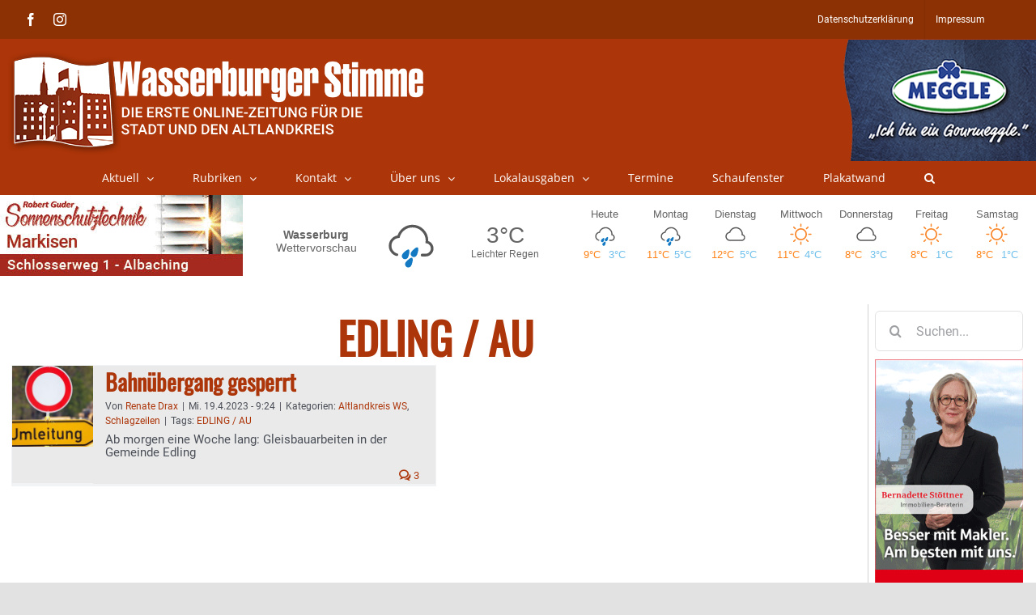

--- FILE ---
content_type: text/css; charset=utf-8
request_url: https://www.wasserburger-stimme.de/wp-content/themes/Avada-Child-Theme/style.css?ver=0c0cc48b6b560b930d76ff7100d57568
body_size: 6905
content:
/*
Theme Name: Avada Child
Description: Child theme for Avada theme
Author: ThemeFusion
Author URI: https://theme-fusion.com
Template: Avada
Version: 1.0.0
Text Domain:  Avada
*/
/* sns stl */

.home .fusion-meta-info .fusion-alignleft {
    display: none !important;
}

.home .fusion-post-content-wrapper {
    padding: 10px 20px !important;
}

#recent-comments-2 {
    border-width: unset !important;
    border-radius: 6px !important;
    border-color: #b23211 !important;
    background-color: #ac3505;
    color: #fff;
}




/*  suche in der sidebar siehe dazu auch in der functions.php bei   codesuche557441  */
#search-2.widget.widget_search  {
	margin-bottom: 0px;
	padding-bottom: 10px;
}




#mailster_signup-3 .widget-title {
    border-radius: 6px 6px 0px 0px;
}

#custom_html-5 .widget-title {
    border-radius: 6px 6px 0px 0px;
}

#calendar-4 .widget-title {
    border-radius: 6px 6px 0px 0px;
}

.blog-shortcode-post-title {
    overflow: hidden;
    text-overflow: ellipsis;
    display: -webkit-box;
    -webkit-line-clamp: 2;
    -webkit-box-orient: vertical;
    padding-bottom: 5px;
}

.fusion-rollover-categories, .fusion-rollover-content {
    /* display: none !important;     hellid wegen Sterbe-Anzeigen Portfolio Grid teshalber off */
}

/* .fusion-rollover-title-link, a.fusion-rollover-link   {opacity: 0;}    */
.fusion-post-content-container {
    line-height: normal;
}

.bg_colour {
    background: #727272;
    border-radius: 6px;
}

/* hellid rot ist ac3509 */
.bg_colour .post-content {
    color: #fff;
}

.bg_colour .entry-title a {
    color: #fff !important;
}

/*
.fusion-image-wrapper .fusion-rollover {
     background-image: radial-gradient(circle, rgb(232 230 232 / 33%) 0%, rgb(219 219 219 / 33%) 100%) !important; 
	background-image: radial-gradient(circle, #ffffff / 33%) 0%, #ffffff / 33%) 100%) !important;
}
*/

.fusion-blog-layout-grid.fusion-blog-layout-grid-2 .snsstl {
    width: 100% !important;
}

.snsstl {
    width: 100% !important;
}

.fusion-blog-archive .fusion-post-content-container {
    overflow: hidden;
    text-overflow: ellipsis;
    display: -webkit-box;
    -webkit-line-clamp: 2;
    -webkit-box-orient: vertical;
}

.fusion-blog-archive .fusion-post-title {
    overflow: hidden;
    text-overflow: ellipsis;
    display: -webkit-box;
    -webkit-line-clamp: 2;
    -webkit-box-orient: vertical;
    padding: 0px 0px 3px 0px;
}

.fusion-blog-archive .entry-title {
    margin-bottom: 3px !important;
}


@media only screen and (min-width: 1400px) {

    div.fusion-blog-archive .fusion-post-wrapper {
        display: flex !important;
        flex-direction: row !important;
    }

    .frontpage article .slides .attachment-blog-medium {
        width: 200px !important;

    }

    .archive article .slides .attachment-blog-medium {
        width: 200px !important;

    }
}

@media only screen and (max-width: 1400px) {
    div.fusion-blog-archive img.attachment-full.size-full.wp-post-image {
        width: 100px !important;
        height: 100px !important;
        object-fit: cover;
        max-width: none;
    }

    div.fusion-blog-archive .fusion-post-wrapper {
        display: flex !important;
        flex-direction: row !important;
    }

    .frontpage article .slides .attachment-blog-medium {
        width: 100px !important;

    }

    .archive article .slides .attachment-blog-medium {
        width: 100px !important;

    }


}

@media only screen and (min-width: 1024px) {
    div.fusion-blog-archive img.attachment-full.size-full.wp-post-image {
        width: 200px;
        height: 200px;
        object-fit: cover;
        max-width: none;
    }

    .single article {
        padding: 30px;
    }

    .slides .fusion-image-wrapper:hover {
        opacity: 0.5;
    }

    .fpg .slides .fusion-image-wrapper:hover {
        opacity: 1;
    }


}

@media only screen and (max-width: 1024px) {

    div.fusion-blog-archive .fusion-post-wrapper {
        display: flex !important;
        flex-direction: row !important;
    }

    .single article {

        padding: 15px;

    }

    .frontpage article {
        z-index: 9;
    }

    .stl_index {
        z-index: 1;
    }

    div.fusion-blog-archive img.attachment-full.size-full.wp-post-image {
        width: 70px;
        height: 120px !important;
        object-fit: cover;
        max-width: none;
    }


    div.fusion-blog-archive h2.entry-title.fusion-post-title {
        line-height: 22px !important;
    }

    div.fusion-blog-archive .fusion-post-content-container {
        overflow: hidden;
        text-overflow: ellipsis;
        display: -webkit-box;
        -webkit-line-clamp: 2;
        -webkit-box-orient: vertical;
    }

    .frontpage .fusion-blog-layout-grid.fusion-blog-layout-grid-2 .post {
        width: 100%;

    }

    .frontpage .fusion-post-content-wrapper {
        padding: 2px 0px 0px 15px !important;
    }

    .fpg h2 font {
        font-size: 30px !important;
        line-height: 30px !important;
    }


}

.post_stl .fusion-alignleft {
    display: none !important;
}

@media only screen and (min-width: 1024px) and (max-width: 1390px) {
    div.fusion-blog-archive .fusion-post-wrapper {
        min-height: 150px;
    }
}

@media only screen and (min-width: 900px) and (max-width: 1024px) {

    div.fusion-blog-archive .fusion-post-wrapper {
        min-height: 130px;
    }

}

.fusion-blog-layout-grid.fusion-blog-layout-grid-2 .fusion-post-grid.post_top {
    /* display: flex; */
    flex-wrap: wrap;
    align-items: start;
}

.fusion-blog-layout-grid .fusion-post-grid.post_top .flexslider {
    margin-right: 25px;
    width: 320px;
    margin-bottom: 0;
}

.fusion-blog-layout-grid .fusion-post-grid.post_top .fusion-post-content {
    flex: 1 1 1px;
}

.fusion-blog-layout-grid .fusion-post-grid.post_top .fusion-meta-info {
    width: 100%;
}

.fusion-blog-layout-grid .fusion-post-grid.post_top .fusion-meta-info {
    border-color: #fff;
    border-top: 1px solid #e7e6e6;
    border-bottom: 1px solid #e7e6e6;
}

@media only screen and (max-width: 900px) {

    .single .fusion-row {
        width: 100% !important;
    }

    .fusion-blog-layout-grid .fusion-post-grid.post_top .flexslider {

        width: 100%;
        margin-right: 0px;

    }

    img.attachment-blog-medium.size-blog-medium.wp-post-image {
        width: 100% !important;
    }

    .fusion-post-content.post-content {
        padding: 5px 10px;
    }

    main#main {
        padding: 1px;
    }
}

.single .post-content p {
    max-width: 95%;
}

.single #main #comment-submit, .single .button.default, .singl .comment-form input[type="submit"], .single .fusion-button-default, .single input.button-default {
    background: #ac3509;
}

.archive .stl_by {
    display: none;
}

.stl_color {
    color: #fff;
}


.page-template-default .fusion-post-content-wrapper {
    padding: 10px 20px !important;
}

.page-template-default .fusion-alignleft {
    display: none !important;
}

.frontpage .stl_by {
    display: none;
}

.frontpage .post {
    margin-bottom: 15px !important;
    margin-top: 15px !important;
}

.frontpage .fusion-blog-layout-grid.fusion-blog-layout-grid-2 .post {

    padding: 3.5px;
}

img.attachment-blog-medium.size-blog-medium.wp-post-image {

    padding-bottom: 0px !important;
}


.archive p.fusion-single-line-meta a, .home p.fusion-single-line-meta a {
    pointer-events: auto !important;
}


@media only screen and (max-width: 991px) {

    article .fusion-post-slideshow .fusion-image-size-fixed {
        display: block;
        width: 100px;
        height: 100px;
    }

    article img.attachment-blog-medium.size-blog-medium.wp-post-image {
        width: 100% !important;
        height: 100% !important;
        /* max-height: 100% !important;
        max-width: 100% !important; */
    }

}

@media only screen and (max-width: 900px) {
    .fusion-rollover {
        /* display: none !important;     hellid wegen Sterbe-Anzeigen Portfolio Grid teshalber off */
    }
	.fusion-rollover-title, .fusion-rollover-categories {
         display: none !important;   
    }
}

.fusion-rollover {
    /* display: none !important;     hellid wegen Sterbe-Anzeigen Portfolio Grid teshalber off */
}
.fusion-rollover-title, .fusion-rollover-categories {
         display: none !important;   
    }

/* 332 = iPhone SE */
@media only screen and (max-width: 376px) {
    .frontpage .post h2 a {
        font-size: 19px !important;
        line-height: 23px !important;
    }

    .frontpage .fusion-post-content-wrapper {
        padding: 0px 0px 0px 0px !important;
    }

}


.fpg h2 font {
    font-size: 30px !important;
    line-height: 32px !important;
}

.mtb {
    margin: 10px 0px !important;
}

#load-more {
    padding: 10px;
    background: #b23214;
    color: #fff;
}

a.adisabled {
    cursor: not-allowed;
    opacity: .65;
}


@media only screen and (max-width: 800px) {

    #content {
        width: 100% !important;
        float: none !important;
        margin-left: 0 !important;
        margin-bottom: 50px;
    }

    .fusion-mobile-menu-design-modern .fusion-secondary-header {
        padding-left: 0 !important;
        padding-right: 0 !important
    }

    .fusion-mobile-menu-design-modern .ubermenu-responsive-toggle,
    .fusion-mobile-menu-design-modern .ubermenu-sticky-toggle-wrapper {
        clear: both
    }

    .fusion-mobile-menu-design-modern.fusion-header-v7 .fusion-main-menu {
        width: auto;
        display: block;
        float: left
    }

    .fusion-mobile-menu-design-modern.fusion-header-v7 .fusion-main-menu > ul .fusion-middle-logo-menu-logo {
        display: block
    }

    .fusion-mobile-menu-design-modern.fusion-header-v7 .fusion-sticky-menu {
        display: none
    }

    .fusion-mobile-menu-design-modern.fusion-header-v7.mobile-logo-pos-right .fusion-main-menu {
        float: right
    }

    .fusion-mobile-menu-design-modern.fusion-header-v7 .fusion-logo {
        padding: 0
    }

    .fusion-mobile-menu-design-modern.fusion-header-v1 .fusion-header,
    .fusion-mobile-menu-design-modern.fusion-header-v2 .fusion-header,
    .fusion-mobile-menu-design-modern.fusion-header-v3 .fusion-header,
    .fusion-mobile-menu-design-modern.fusion-header-v4 .fusion-header,
    .fusion-mobile-menu-design-modern.fusion-header-v5 .fusion-header,
    .fusion-mobile-menu-design-modern.fusion-header-v7 .fusion-header {
        padding-top: 20px;
        padding-bottom: 20px
    }

    .fusion-mobile-menu-design-modern.fusion-header-v1 .fusion-header .fusion-row,
    .fusion-mobile-menu-design-modern.fusion-header-v2 .fusion-header .fusion-row,
    .fusion-mobile-menu-design-modern.fusion-header-v3 .fusion-header .fusion-row,
    .fusion-mobile-menu-design-modern.fusion-header-v4 .fusion-header .fusion-row,
    .fusion-mobile-menu-design-modern.fusion-header-v5 .fusion-header .fusion-row,
    .fusion-mobile-menu-design-modern.fusion-header-v7 .fusion-header .fusion-row {
        width: 100%
    }

    .fusion-mobile-menu-design-modern.fusion-header-v1 .fusion-logo,
    .fusion-mobile-menu-design-modern.fusion-header-v2 .fusion-logo,
    .fusion-mobile-menu-design-modern.fusion-header-v3 .fusion-logo,
    .fusion-mobile-menu-design-modern.fusion-header-v4 .fusion-logo,
    .fusion-mobile-menu-design-modern.fusion-header-v5 .fusion-logo,
    .fusion-mobile-menu-design-modern.fusion-header-v7 .fusion-logo {
        margin: 0 !important
    }

    .fusion-mobile-menu-design-modern.fusion-header-v1 .modern-mobile-menu-expanded .fusion-logo,
    .fusion-mobile-menu-design-modern.fusion-header-v2 .modern-mobile-menu-expanded .fusion-logo,
    .fusion-mobile-menu-design-modern.fusion-header-v3 .modern-mobile-menu-expanded .fusion-logo,
    .fusion-mobile-menu-design-modern.fusion-header-v4 .modern-mobile-menu-expanded .fusion-logo,
    .fusion-mobile-menu-design-modern.fusion-header-v5 .modern-mobile-menu-expanded .fusion-logo,
    .fusion-mobile-menu-design-modern.fusion-header-v7 .modern-mobile-menu-expanded .fusion-logo {
        margin-bottom: 20px !important
    }

    .fusion-mobile-menu-design-modern.fusion-header-v1 .fusion-mobile-nav-holder,
    .fusion-mobile-menu-design-modern.fusion-header-v2 .fusion-mobile-nav-holder,
    .fusion-mobile-menu-design-modern.fusion-header-v3 .fusion-mobile-nav-holder,
    .fusion-mobile-menu-design-modern.fusion-header-v4 .fusion-mobile-nav-holder,
    .fusion-mobile-menu-design-modern.fusion-header-v5 .fusion-mobile-nav-holder,
    .fusion-mobile-menu-design-modern.fusion-header-v7 .fusion-mobile-nav-holder {
        padding-top: 20px;
        margin-left: -30px;
        margin-right: -30px;
        margin-bottom: calc(-20px - var(--header_padding-bottom))
    }

    .fusion-mobile-menu-design-modern.fusion-header-v1 .fusion-mobile-nav-holder > ul,
    .fusion-mobile-menu-design-modern.fusion-header-v2 .fusion-mobile-nav-holder > ul,
    .fusion-mobile-menu-design-modern.fusion-header-v3 .fusion-mobile-nav-holder > ul,
    .fusion-mobile-menu-design-modern.fusion-header-v4 .fusion-mobile-nav-holder > ul,
    .fusion-mobile-menu-design-modern.fusion-header-v5 .fusion-mobile-nav-holder > ul,
    .fusion-mobile-menu-design-modern.fusion-header-v7 .fusion-mobile-nav-holder > ul {
        display: block
    }

    .fusion-mobile-menu-design-modern.fusion-header-v1 .fusion-mobile-sticky-nav-holder,
    .fusion-mobile-menu-design-modern.fusion-header-v2 .fusion-mobile-sticky-nav-holder,
    .fusion-mobile-menu-design-modern.fusion-header-v3 .fusion-mobile-sticky-nav-holder,
    .fusion-mobile-menu-design-modern.fusion-header-v4 .fusion-mobile-sticky-nav-holder,
    .fusion-mobile-menu-design-modern.fusion-header-v5 .fusion-mobile-sticky-nav-holder,
    .fusion-mobile-menu-design-modern.fusion-header-v7 .fusion-mobile-sticky-nav-holder {
        display: none
    }

    .fusion-mobile-menu-design-modern.fusion-header-v1 .fusion-mobile-menu-icons,
    .fusion-mobile-menu-design-modern.fusion-header-v2 .fusion-mobile-menu-icons,
    .fusion-mobile-menu-design-modern.fusion-header-v3 .fusion-mobile-menu-icons,
    .fusion-mobile-menu-design-modern.fusion-header-v4 .fusion-mobile-menu-icons,
    .fusion-mobile-menu-design-modern.fusion-header-v5 .fusion-mobile-menu-icons,
    .fusion-mobile-menu-design-modern.fusion-header-v7 .fusion-mobile-menu-icons {
        display: block
    }

    .fusion-mobile-menu-design-modern.fusion-header-v4 .fusion-logo a {
        float: none
    }

    .fusion-mobile-menu-design-modern.fusion-header-v4 .fusion-logo .searchform {
        float: none;
        display: none
    }

    .fusion-mobile-menu-design-modern.fusion-header-v4 .fusion-header-banner {
        margin-top: 10px
    }

    .fusion-mobile-menu-design-modern.fusion-header-v5.fusion-logo-center .fusion-logo {
        float: left
    }

    .rtl .fusion-mobile-menu-design-modern.fusion-header-v5.fusion-logo-center .fusion-logo {
        float: right
    }

    .rtl .fusion-mobile-menu-design-modern.fusion-header-v5.fusion-logo-center .fusion-mobile-menu-icons {
        float: left
    }

    .rtl .fusion-mobile-menu-design-modern.fusion-header-v5.fusion-logo-center .fusion-mobile-menu-icons a {
        float: left;
        margin-left: 0;
        margin-right: 15px
    }

    .fusion-mobile-menu-design-modern.fusion-header-v4 .fusion-mobile-nav-holder,
    .fusion-mobile-menu-design-modern.fusion-header-v5 .fusion-mobile-nav-holder {
        padding-top: 0;
        margin-left: -30px;
        margin-right: -30px;
        margin-bottom: 0
    }

    .fusion-mobile-menu-design-modern.fusion-header-v4 .fusion-secondary-main-menu,
    .fusion-mobile-menu-design-modern.fusion-header-v5 .fusion-secondary-main-menu {
        position: static;
        border: 0
    }

    .fusion-mobile-menu-design-modern.fusion-header-v4 .fusion-secondary-main-menu .fusion-mobile-nav-holder > ul,
    .fusion-mobile-menu-design-modern.fusion-header-v5 .fusion-secondary-main-menu .fusion-mobile-nav-holder > ul {
        border: 0
    }

    .fusion-mobile-menu-design-modern.fusion-header-v4 .fusion-secondary-main-menu .searchform,
    .fusion-mobile-menu-design-modern.fusion-header-v5 .fusion-secondary-main-menu .searchform {
        float: none
    }

    .fusion-mobile-menu-design-modern.fusion-header-v4.fusion-logo-right .fusion-logo,
    .fusion-mobile-menu-design-modern.fusion-header-v5.fusion-logo-right .fusion-logo {
        float: right
    }

    .fusion-mobile-menu-design-modern.fusion-header-v4.fusion-sticky-menu-only .fusion-secondary-main-menu,
    .fusion-mobile-menu-design-modern.fusion-header-v5.fusion-sticky-menu-only .fusion-secondary-main-menu {
        position: static
    }

    .fusion-header .fusion-row {
        padding-left: 0;
        padding-right: 0
    }

    .fusion-header-wrapper .fusion-row {
        padding-left: 0;
        padding-right: 0;
        max-width: 100%
    }

    .fusion-header-wrapper .fusion-mobile-menu-design-classic .fusion-contact-info {
        text-align: center;
        line-height: normal
    }

    .fusion-header-wrapper .fusion-mobile-menu-design-classic .fusion-secondary-menu {
        display: none
    }

    .fusion-header-wrapper .fusion-mobile-menu-design-classic .fusion-social-links-header {
        max-width: 100%;
        margin-top: 5px;
        text-align: center;
        margin-bottom: 5px
    }

    .fusion-header-wrapper .fusion-mobile-menu-design-classic .fusion-header-tagline {
        float: none;
        text-align: center;
        margin-top: 10px;
        line-height: 24px;
        margin-left: auto;
        margin-right: auto
    }

    .fusion-header-wrapper .fusion-mobile-menu-design-classic .fusion-header-banner {
        float: none;
        text-align: center;
        margin: 0 auto;
        width: 100%;
        margin-top: 20px;
        clear: both
    }

    .fusion-secondary-header {
        background-color: #ac3509;
    }

    .fusion-secondary-header .fusion-row {
        display: block
    }

    .fusion-secondary-header .fusion-alignleft {
        margin-right: 0
    }

    .fusion-secondary-header .fusion-alignright {
        margin-left: 0
    }

    body.fusion-body .fusion-secondary-header .fusion-alignright > * {
        float: none
    }

    body.fusion-body .fusion-secondary-header .fusion-alignright .fusion-social-links-header .boxed-icons {
        margin-bottom: 5px
    }

    .fusion-mobile-menu-design-classic.fusion-header-v1 .fusion-header,
    .fusion-mobile-menu-design-classic.fusion-header-v2 .fusion-header,
    .fusion-mobile-menu-design-classic.fusion-header-v3 .fusion-header,
    .fusion-mobile-menu-design-classic.fusion-header-v7 .fusion-header {
        padding-top: 20px;
        padding-bottom: 20px
    }

    .fusion-mobile-menu-design-classic.fusion-header-v1 .fusion-logo,
    .fusion-mobile-menu-design-classic.fusion-header-v1 .fusion-logo a,
    .fusion-mobile-menu-design-classic.fusion-header-v2 .fusion-logo,
    .fusion-mobile-menu-design-classic.fusion-header-v2 .fusion-logo a,
    .fusion-mobile-menu-design-classic.fusion-header-v3 .fusion-logo,
    .fusion-mobile-menu-design-classic.fusion-header-v3 .fusion-logo a,
    .fusion-mobile-menu-design-classic.fusion-header-v7 .fusion-logo,
    .fusion-mobile-menu-design-classic.fusion-header-v7 .fusion-logo a {
        float: none;
        text-align: center;
        margin: 0 !important
    }

    .fusion-mobile-menu-design-classic.fusion-header-v1 .fusion-mobile-nav-holder,
    .fusion-mobile-menu-design-classic.fusion-header-v2 .fusion-mobile-nav-holder,
    .fusion-mobile-menu-design-classic.fusion-header-v3 .fusion-mobile-nav-holder,
    .fusion-mobile-menu-design-classic.fusion-header-v7 .fusion-mobile-nav-holder {
        display: block;
        margin-top: 20px
    }

    .fusion-mobile-menu-design-classic.fusion-header-v1 .fusion-main-menu,
    .fusion-mobile-menu-design-classic.fusion-header-v2 .fusion-main-menu,
    .fusion-mobile-menu-design-classic.fusion-header-v3 .fusion-main-menu {
        display: none
    }

    .fusion-mobile-menu-design-classic.fusion-header-v7 .fusion-main-menu {
        display: block;
        max-width: none
    }

    .fusion-mobile-menu-design-classic.fusion-header-v7 .fusion-main-menu > ul > li {
        display: none
    }

    .fusion-mobile-menu-design-classic.fusion-header-v7 .fusion-main-menu > ul .fusion-middle-logo-menu-logo {
        display: block
    }

    .fusion-mobile-menu-design-classic.fusion-header-v7 .fusion-sticky-menu > ul .fusion-middle-logo-menu-logo {
        display: none
    }

    .fusion-mobile-menu-design-classic.fusion-header-v7 .fusion-logo {
        padding: 0
    }

    .fusion-mobile-menu-design-classic .fusion-secondary-header {
        padding: 10px
    }

    .fusion-mobile-menu-design-classic .fusion-secondary-header .fusion-mobile-nav-holder {
        margin-top: 0
    }

    .fusion-mobile-menu-design-classic.fusion-header-v4 .fusion-header,
    .fusion-mobile-menu-design-classic.fusion-header-v5 .fusion-header {
        padding-top: 20px;
        padding-bottom: 20px
    }

    .fusion-mobile-menu-design-classic.fusion-header-v4 .fusion-secondary-main-menu,
    .fusion-mobile-menu-design-classic.fusion-header-v5 .fusion-secondary-main-menu {
        padding-top: 6px;
        padding-bottom: 6px
    }

    .fusion-mobile-menu-design-classic.fusion-header-v4 .fusion-main-menu,
    .fusion-mobile-menu-design-classic.fusion-header-v5 .fusion-main-menu {
        display: none
    }

    .fusion-mobile-menu-design-classic.fusion-header-v4 .fusion-mobile-nav-holder,
    .fusion-mobile-menu-design-classic.fusion-header-v5 .fusion-mobile-nav-holder {
        display: block
    }

    .fusion-mobile-menu-design-classic.fusion-header-v4 .fusion-logo,
    .fusion-mobile-menu-design-classic.fusion-header-v4 .fusion-logo a,
    .fusion-mobile-menu-design-classic.fusion-header-v5 .fusion-logo,
    .fusion-mobile-menu-design-classic.fusion-header-v5 .fusion-logo a {
        float: none;
        text-align: center;
        margin: 0 !important
    }

    .fusion-mobile-menu-design-classic.fusion-header-v4 .searchform,
    .fusion-mobile-menu-design-classic.fusion-header-v5 .searchform {
        display: block;
        float: none;
        width: 100%;
        margin: 13px 0 0
    }

    .fusion-mobile-menu-design-classic.fusion-header-v4 .search-table,
    .fusion-mobile-menu-design-classic.fusion-header-v5 .search-table {
        width: 100%
    }

    .fusion-mobile-menu-design-classic.fusion-header-v4 .fusion-logo a {
        float: none
    }

    .fusion-mobile-menu-design-classic.fusion-header-v4 .fusion-header-banner {
        margin-top: 10px
    }

    .fusion-mobile-menu-design-classic .fusion-alignleft {
        margin-bottom: 10px
    }

    .fusion-mobile-menu-design-classic .fusion-alignleft,
    .fusion-mobile-menu-design-classic .fusion-alignright {
        float: none;
        width: 100%;
        line-height: normal;
        display: block
    }

    .fusion-mobile-menu-design-classic .fusion-mobile-nav-holder .fusion-secondary-menu-icon:after,
    .fusion-mobile-menu-design-classic .fusion-mobile-nav-holder .fusion-secondary-menu-icon:before {
        display: none
    }

    .fusion-header-v4 .fusion-logo {
        display: block
    }

    .fusion-header-v4.fusion-mobile-menu-design-modern .fusion-logo .fusion-logo-link {
        max-width: 75%
    }

    .fusion-header-v4.fusion-mobile-menu-design-modern .fusion-mobile-menu-icons {
        position: absolute
    }

    .fusion-header-v4.fusion-mobile-menu-design-flyout .fusion-logo .fusion-logo-link {
        max-width: 75%
    }

    .fusion-header-v4.fusion-mobile-menu-design-flyout .fusion-mobile-menu-icons {
        position: absolute
    }

    .fusion-is-sticky .fusion-mobile-menu-design-classic.fusion-header-v7 .fusion-main-menu > ul .fusion-middle-logo-menu-logo {
        display: none
    }

    .fusion-is-sticky .fusion-mobile-menu-design-classic.fusion-header-v7 .fusion-main-menu-sticky > ul .fusion-middle-logo-menu-logo,
    .fusion-is-sticky .fusion-mobile-menu-design-classic.fusion-header-v7 .fusion-sticky-menu > ul .fusion-middle-logo-menu-logo {
        display: block
    }

    .fusion-is-sticky .fusion-mobile-menu-design-modern.fusion-header-v7 .fusion-main-menu {
        display: none
    }

    .fusion-is-sticky .fusion-mobile-menu-design-modern.fusion-header-v7 .fusion-main-menu-sticky,
    .fusion-is-sticky .fusion-mobile-menu-design-modern.fusion-header-v7 .fusion-sticky-menu {
        display: block
    }

    .fusion-is-sticky .fusion-mobile-menu-design-modern.fusion-header-v4 .fusion-sticky-header-wrapper,
    .fusion-is-sticky .fusion-mobile-menu-design-modern.fusion-header-v5 .fusion-sticky-header-wrapper {
        position: fixed;
        width: 100%
    }

    .fusion-is-sticky .fusion-sticky-menu-only.fusion-header-v4.fusion-mobile-menu-design-flyout.fusion-flyout-menu-active .fusion-secondary-main-menu,
    .fusion-is-sticky .fusion-sticky-menu-only.fusion-header-v5.fusion-mobile-menu-design-flyout.fusion-flyout-menu-active .fusion-secondary-main-menu {
        z-index: 9999999
    }

    .fusion-mobile-menu-design-flyout.fusion-header-v1 .fusion-main-menu,
    .fusion-mobile-menu-design-flyout.fusion-header-v2 .fusion-main-menu,
    .fusion-mobile-menu-design-flyout.fusion-header-v3 .fusion-main-menu,
    .fusion-mobile-menu-design-flyout.fusion-header-v4 .fusion-main-menu,
    .fusion-mobile-menu-design-flyout.fusion-header-v5 .fusion-main-menu,
    .fusion-mobile-menu-design-flyout.fusion-header-v7 .fusion-main-menu > ul > li,
    .fusion-mobile-menu-design-modern.fusion-header-v1 .fusion-main-menu,
    .fusion-mobile-menu-design-modern.fusion-header-v2 .fusion-main-menu,
    .fusion-mobile-menu-design-modern.fusion-header-v3 .fusion-main-menu,
    .fusion-mobile-menu-design-modern.fusion-header-v4 .fusion-main-menu,
    .fusion-mobile-menu-design-modern.fusion-header-v5 .fusion-main-menu,
    .fusion-mobile-menu-design-modern.fusion-header-v7 .fusion-main-menu > ul > li {
        display: none
    }

    .fusion-mobile-menu-design-classic.fusion-header-v1 .fusion-mobile-sticky-nav-holder,
    .fusion-mobile-menu-design-classic.fusion-header-v2 .fusion-mobile-sticky-nav-holder,
    .fusion-mobile-menu-design-classic.fusion-header-v3 .fusion-mobile-sticky-nav-holder,
    .fusion-mobile-menu-design-classic.fusion-header-v4 .fusion-mobile-sticky-nav-holder,
    .fusion-mobile-menu-design-classic.fusion-header-v5 .fusion-mobile-sticky-nav-holder,
    .fusion-mobile-menu-design-classic.fusion-header-v7 .fusion-mobile-sticky-nav-holder,
    .fusion-mobile-menu-design-flyout.fusion-header-v1 .fusion-mobile-sticky-nav-holder,
    .fusion-mobile-menu-design-flyout.fusion-header-v2 .fusion-mobile-sticky-nav-holder,
    .fusion-mobile-menu-design-flyout.fusion-header-v3 .fusion-mobile-sticky-nav-holder,
    .fusion-mobile-menu-design-flyout.fusion-header-v4 .fusion-mobile-sticky-nav-holder,
    .fusion-mobile-menu-design-flyout.fusion-header-v5 .fusion-mobile-sticky-nav-holder,
    .fusion-mobile-menu-design-flyout.fusion-header-v7 .fusion-mobile-sticky-nav-holder,
    .fusion-mobile-menu-design-modern.fusion-header-v1 .fusion-mobile-sticky-nav-holder,
    .fusion-mobile-menu-design-modern.fusion-header-v2 .fusion-mobile-sticky-nav-holder,
    .fusion-mobile-menu-design-modern.fusion-header-v3 .fusion-mobile-sticky-nav-holder,
    .fusion-mobile-menu-design-modern.fusion-header-v4 .fusion-mobile-sticky-nav-holder,
    .fusion-mobile-menu-design-modern.fusion-header-v5 .fusion-mobile-sticky-nav-holder,
    .fusion-mobile-menu-design-modern.fusion-header-v7 .fusion-mobile-sticky-nav-holder {
        display: none
    }

    .fusion-is-sticky .fusion-mobile-menu-design-classic.fusion-header-v1.fusion-sticky-menu-1 .fusion-mobile-nav-holder,
    .fusion-is-sticky .fusion-mobile-menu-design-classic.fusion-header-v2.fusion-sticky-menu-1 .fusion-mobile-nav-holder,
    .fusion-is-sticky .fusion-mobile-menu-design-classic.fusion-header-v3.fusion-sticky-menu-1 .fusion-mobile-nav-holder,
    .fusion-is-sticky .fusion-mobile-menu-design-classic.fusion-header-v4.fusion-sticky-menu-1 .fusion-mobile-nav-holder,
    .fusion-is-sticky .fusion-mobile-menu-design-classic.fusion-header-v5.fusion-sticky-menu-1 .fusion-mobile-nav-holder,
    .fusion-is-sticky .fusion-mobile-menu-design-classic.fusion-header-v7.fusion-sticky-menu-1 .fusion-mobile-nav-holder,
    .fusion-is-sticky .fusion-mobile-menu-design-flyout.fusion-header-v1.fusion-sticky-menu-1 .fusion-mobile-nav-holder,
    .fusion-is-sticky .fusion-mobile-menu-design-flyout.fusion-header-v2.fusion-sticky-menu-1 .fusion-mobile-nav-holder,
    .fusion-is-sticky .fusion-mobile-menu-design-flyout.fusion-header-v3.fusion-sticky-menu-1 .fusion-mobile-nav-holder,
    .fusion-is-sticky .fusion-mobile-menu-design-flyout.fusion-header-v4.fusion-sticky-menu-1 .fusion-mobile-nav-holder,
    .fusion-is-sticky .fusion-mobile-menu-design-flyout.fusion-header-v5.fusion-sticky-menu-1 .fusion-mobile-nav-holder,
    .fusion-is-sticky .fusion-mobile-menu-design-flyout.fusion-header-v7.fusion-sticky-menu-1 .fusion-mobile-nav-holder,
    .fusion-is-sticky .fusion-mobile-menu-design-modern.fusion-header-v1.fusion-sticky-menu-1 .fusion-mobile-nav-holder,
    .fusion-is-sticky .fusion-mobile-menu-design-modern.fusion-header-v2.fusion-sticky-menu-1 .fusion-mobile-nav-holder,
    .fusion-is-sticky .fusion-mobile-menu-design-modern.fusion-header-v3.fusion-sticky-menu-1 .fusion-mobile-nav-holder,
    .fusion-is-sticky .fusion-mobile-menu-design-modern.fusion-header-v4.fusion-sticky-menu-1 .fusion-mobile-nav-holder,
    .fusion-is-sticky .fusion-mobile-menu-design-modern.fusion-header-v5.fusion-sticky-menu-1 .fusion-mobile-nav-holder,
    .fusion-is-sticky .fusion-mobile-menu-design-modern.fusion-header-v7.fusion-sticky-menu-1 .fusion-mobile-nav-holder {
        display: none
    }

    .fusion-is-sticky .fusion-mobile-menu-design-classic.fusion-header-v1.fusion-sticky-menu-1 .fusion-mobile-sticky-nav-holder,
    .fusion-is-sticky .fusion-mobile-menu-design-classic.fusion-header-v2.fusion-sticky-menu-1 .fusion-mobile-sticky-nav-holder,
    .fusion-is-sticky .fusion-mobile-menu-design-classic.fusion-header-v3.fusion-sticky-menu-1 .fusion-mobile-sticky-nav-holder,
    .fusion-is-sticky .fusion-mobile-menu-design-classic.fusion-header-v4.fusion-sticky-menu-1 .fusion-mobile-sticky-nav-holder,
    .fusion-is-sticky .fusion-mobile-menu-design-classic.fusion-header-v5.fusion-sticky-menu-1 .fusion-mobile-sticky-nav-holder,
    .fusion-is-sticky .fusion-mobile-menu-design-classic.fusion-header-v7.fusion-sticky-menu-1 .fusion-mobile-sticky-nav-holder,
    .fusion-is-sticky .fusion-mobile-menu-design-flyout.fusion-header-v1.fusion-sticky-menu-1 .fusion-mobile-sticky-nav-holder,
    .fusion-is-sticky .fusion-mobile-menu-design-flyout.fusion-header-v2.fusion-sticky-menu-1 .fusion-mobile-sticky-nav-holder,
    .fusion-is-sticky .fusion-mobile-menu-design-flyout.fusion-header-v3.fusion-sticky-menu-1 .fusion-mobile-sticky-nav-holder,
    .fusion-is-sticky .fusion-mobile-menu-design-flyout.fusion-header-v4.fusion-sticky-menu-1 .fusion-mobile-sticky-nav-holder,
    .fusion-is-sticky .fusion-mobile-menu-design-flyout.fusion-header-v5.fusion-sticky-menu-1 .fusion-mobile-sticky-nav-holder,
    .fusion-is-sticky .fusion-mobile-menu-design-flyout.fusion-header-v7.fusion-sticky-menu-1 .fusion-mobile-sticky-nav-holder,
    .fusion-is-sticky .fusion-mobile-menu-design-modern.fusion-header-v1.fusion-sticky-menu-1 .fusion-mobile-sticky-nav-holder,
    .fusion-is-sticky .fusion-mobile-menu-design-modern.fusion-header-v2.fusion-sticky-menu-1 .fusion-mobile-sticky-nav-holder,
    .fusion-is-sticky .fusion-mobile-menu-design-modern.fusion-header-v3.fusion-sticky-menu-1 .fusion-mobile-sticky-nav-holder,
    .fusion-is-sticky .fusion-mobile-menu-design-modern.fusion-header-v4.fusion-sticky-menu-1 .fusion-mobile-sticky-nav-holder,
    .fusion-is-sticky .fusion-mobile-menu-design-modern.fusion-header-v5.fusion-sticky-menu-1 .fusion-mobile-sticky-nav-holder,
    .fusion-is-sticky .fusion-mobile-menu-design-modern.fusion-header-v7.fusion-sticky-menu-1 .fusion-mobile-sticky-nav-holder {
        display: block
    }

    #side-header.fusion-mobile-menu-design-flyout .side-header-wrapper,
    .fusion-mobile-menu-design-flyout .fusion-header .fusion-row {
        z-index: 9999
    }

    .fusion-mobile-menu-design-flyout.fusion-header-v1 .fusion-flyout-mobile-menu-icons,
    .fusion-mobile-menu-design-flyout.fusion-header-v2 .fusion-flyout-mobile-menu-icons,
    .fusion-mobile-menu-design-flyout.fusion-header-v3 .fusion-flyout-mobile-menu-icons,
    .fusion-mobile-menu-design-flyout.fusion-header-v4 .fusion-flyout-mobile-menu-icons,
    .fusion-mobile-menu-design-flyout.fusion-header-v5 .fusion-flyout-mobile-menu-icons,
    .fusion-mobile-menu-design-flyout.fusion-header-v7 .fusion-flyout-mobile-menu-icons {
        z-index: 99999;
        position: relative;
        display: flex
    }

    .fusion-mobile-menu-design-flyout.fusion-header-v7 .fusion-main-menu {
        display: block;
        float: left;
        width: auto
    }

    .fusion-mobile-menu-design-flyout.fusion-header-v7 .fusion-main-menu > ul .fusion-middle-logo-menu-logo {
        display: block
    }

    .fusion-mobile-menu-design-flyout.fusion-header-v7.fusion-flyout-active .fusion-main-menu {
        z-index: 99999
    }

    .fusion-mobile-menu-design-flyout.fusion-header-v7.fusion-flyout-active .fusion-logo {
        z-index: 99999
    }

    .fusion-flyout-mobile-menu.fusion-mobile-nav-holder > ul {
        display: block;
        width: 100%;
        text-align: center;
        border: none
    }

    .fusion-flyout-mobile-menu.fusion-mobile-nav-holder .fusion-mobile-nav-item a {
        border: none
    }

    .fusion-flyout-mobile-menu.fusion-mobile-nav-holder .fusion-open-submenu,
    .fusion-flyout-mobile-menu.fusion-mobile-nav-holder .sub-menu,
    .fusion-header-has-flyout-menu .fusion-flyout-menu .fusion-menu .fusion-main-menu-cart,
    .fusion-header-v4 .fusion-logo .fusion-header-content-3-wrapper .fusion-secondary-menu-search,
    .fusion-mobile-menu-design-flyout.fusion-header-v7 .fusion-flyout-menu .fusion-middle-logo-menu-logo,
    .fusion-mobile-menu-design-flyout.fusion-header-v7 .fusion-main-menu.fusion-sticky-menu {
        display: none
    }

    .fusion-header-v4.fusion-header-has-flyout-menu .fusion-header > .fusion-row {
        position: relative
    }

    .avada-not-responsive .fusion-main-menu > ul > li {
        padding-right: var(--mobile_nav_padding)
    }

    .avada-responsive .fusion-mobile-menu-design-modern.fusion-header-v7 .fusion-main-menu {
        float: var(--logo_alignment)
    }

    .avada-responsive.mobile-logo-pos-center .fusion-mobile-menu-design-modern.fusion-header-v7 .fusion-main-menu {
        float: left
    }

    .mobile-logo-pos-right .fusion-mobile-menu-design-modern.fusion-header-v7 .fusion-main-menu {
        float: right
    }

    .fusion-body .fusion-header-wrapper .fusion-main-menu.fusion-ubermenu-mobile {
        display: block
    }

    .fusion-mobile-nav-holder li.fusion-mobile-nav-item .wpml-ls-item a::before {
        display: none
    }

    .fusion-mobile-nav-holder .wpml-ls-native {
        padding: 0 5px
    }

    .avada-mobile-header-color-not-opaque .fusion-header-wrapper {
        position: absolute;
        z-index: 10000
    }

    .avada-mobile-header-color-not-opaque .fusion-header-wrapper .fusion-header {
        background-image: none
    }

    .avada-mobile-header-color-not-opaque .layout-boxed-mode .fusion-header-wrapper {
        width: 100%;
        max-width: var(--site_width)
    }

    .avada-mobile-header-color-not-opaque .layout-wide-mode .fusion-header-wrapper {
        left: 0;
        right: 0
    }

    body.avada-has-mobile-menu-search:not(.avada-has-main-nav-search-icon) .fusion-header-v6.fusion-header-has-flyout-menu .fusion-flyout-menu-icons .fusion-flyout-search-toggle {
        display: flex
    }

    body:not(.avada-has-mobile-menu-search) .fusion-header-v6.fusion-header-has-flyout-menu .fusion-flyout-menu-icons .fusion-flyout-search-toggle {
        display: none
    }
}


.eventon_events_list .eventon_list_event .desc_trig, .evopop_top {
    background-color: #ffffff
}

.eventon_events_list .eventon_list_event .desc_trig:hover {
    background-color: #fbfbfb
}

.ajde_evcal_calendar .calendar_header p,
.ajde_evcal_calendar .evcal_evdata_row .evcal_evdata_cell h3.evo_h3,
.evo_lightbox_content h3.evo_h3,
body .ajde_evcal_calendar h4.evo_h4,
.evo_content_in h4.evo_h4,
.evo_metarow_ICS .evcal_evdata_cell p a,
.eventon_events_list .eventon_list_event .evcal_desc span.evcal_desc2,
.eventon_list_event .evcal_desc span.evcal_event_title,
.evcal_desc span.evcal_desc2,
.evo_metarow_ICS .evcal_evdata_cell p a,
.evo_metarow_learnMICS .evcal_col50 .evcal_evdata_cell p a,
.eventon_list_event .evo_metarow_locImg p.evoLOCtxt .evo_loc_text_title,
.evo_clik_row .evo_h3,
.evotax_term_card .evotax_term_details h2,
.evotax_term_card h3.evotax_term_subtitle,
.ajde_evcal_calendar .evo_sort_btn,
.eventon_main_section #evcal_cur,
.ajde_evcal_calendar .calendar_header p.evo_month_title,
.ajde_evcal_calendar .eventon_events_list .evcal_month_line p,
.eventon_events_list .eventon_list_event .evcal_cblock,
.ajde_evcal_calendar .evcal_month_line,
.eventon_event .event_excerpt_in h3, #eventon_form h2,
#eventon_form h3,
#eventon_form p #evoau_submit,
a.evoAU_form_trigger_btn,
.evoau_submission_form .msub_row a,
.row .enterNew,
.evoau_submission_form .formBtnS {
    font-family: roboto, 'arial narrow'
}

.ajde_evcal_calendar .eventon_events_list p,
.eventon_events_list .eventon_list_event .evcal_desc span,
.evo_pop_body .evcal_desc span,
.eventon_events_list .eventon_list_event .evcal_desc span.evcal_event_subtitle,
.evo_pop_body .evcal_desc span.evcal_event_subtitle,
.ajde_evcal_calendar .eventon_list_event .event_description .evcal_btn,
.evo_pop_body .evcal_btn, .evcal_btn,
.eventon_events_list .eventon_list_event .cancel_event .evo_event_headers,
.evo_pop_body .evo_event_headers.canceled,
.eventon_events_list .eventon_list_event .evcal_list_a .evo_above_title span,
.evo_pop_body .evcal_list_a .evo_above_title span,
.evcal_evdata_row.evcal_event_details .evcal_evdata_cell p,
#evcal_list .eventon_list_event .evoInput, .evo_pop_body .evoInput,
.evcal_evdata_row .evcal_evdata_cell p,
#evcal_list .eventon_list_event p.no_events,
.ajde_evcal_calendar .eventon_events_list .eventon_desc_in ul,
.evoGuideCall em,
.evo_cal_above span,
.ajde_evcal_calendar .calendar_header .evo_j_dates .legend,
.eventon_sort_line p, .eventon_filter_line p, #eventon_form p input,
#eventon_form p textarea,
#eventon_form p select,
#eventon_form p.dropdown_row select,
.evoau_cat_select_field,
#eventon_form p select.evoau_location_select,
#eventon_form p label,
.evoau_selectmul,
.row .evoau_img_preview span,
.evoau_file_field span.evoau_img_btn,
.eventon_au_form_section.overLay .closeForm {
    font-family: 'open sans', 'arial narrow'
}

.ajde_evcal_calendar .evo_sort_btn, .eventon_sf_field p, .evo_srt_sel p.fa {
    color: #B8B8B8
}

.ajde_evcal_calendar .evo_sort_btn:hover {
    color: #d8d8d8
}

#evcal_list .eventon_list_event .evcal_desc em, .evo_lightboxes .evcal_desc em {
    color: #8c8c8c
}

#evcal_list .eventon_list_event .evcal_desc em a {
    color: #c8c8c8
}

#evcal_list .eventon_list_event .event_description .evcal_btn,
body .evo_lightboxes .evo_lightbox_body.evo_pop_body .evcal_btn,
.ajde_evcal_calendar .eventon_list_event .event_description .evcal_btn,
.evo_lightbox .evcal_btn, body .evcal_btn,
.evo_lightbox.eventon_events_list .eventon_list_event a.evcal_btn,
.evcal_btn {
    color: #ffffff;
    background: #237ebd;
}

#evcal_list .eventon_list_event .event_description .evcal_btn:hover,
body .evo_lightboxes .evo_lightbox_body.evo_pop_body .evcal_btn:hover,
.ajde_evcal_calendar .eventon_list_event .event_description .evcal_btn:hover,
.evo_pop_body .evcal_btn:hover, .evcal_btn:hover {
    color: #fff;
    background: #237ebd;
}

.eventon_list_event .evo_btn_secondary,
.ajde_evcal_calendar .eventon_list_event .event_description .evcal_btn.evo_btn_secondary,
.evo_lightbox .evcal_btn.evo_btn_secondary,
body .evcal_btn.evo_btn_secondary,
#evcal_list .eventon_list_event .event_description .evcal_btn.evo_btn_secondary,
.evcal_btn.evo_btn_secondary,
.evo_btn_secondary {
    color: #ffffff;
    background: #d2d2d2;
}

.eventon_list_event .evo_btn_secondary:hover,
.ajde_evcal_calendar .eventon_list_event .event_description .evcal_btn.evo_btn_secondary:hover,
.evo_lightbox .evcal_btn.evo_btn_secondary:hover,
body .evcal_btn.evo_btn_secondary:hover,
#evcal_list .eventon_list_event .event_description .evcal_btn.evo_btn_secondary:hover,
.eventon_list_event .evo_btn_secondary:hover,
.evcal_btn.evo_btn_secondary:hover,
.evo_btn_secondary:hover {
    color: #ffffff;
    background: #bebebe;
}

.evcal_evdata_row .evcal_evdata_icons i, .evcal_evdata_row .evcal_evdata_custometa_icons i {
    color: #6B6B6B;
    font-size: 18px;
}

.evcal_evdata_row .evcal_evdata_cell h3, .evo_clik_row .evo_h3 {
    font-size: 18px
}

#evcal_list .eventon_list_event .evcal_cblock, .evo_lightboxes .evo_pop_body .evcal_cblock {
    color: #ABABAB
}

.evcal_evdata_row .evcal_evdata_cell h2, .evcal_evdata_row .evcal_evdata_cell h3, .evorow .evo_clik_row h3,
.evcal_evdata_row .evcal_evdata_cell h3 a {
    color: #6B6B6B
}

#evcal_list .eventon_list_event .evcal_eventcard p,
.ajde_evcal_calendar .eventon_events_list .eventon_desc_in ul,
.evo_lightboxes .evo_pop_body .evcal_evdata_row .evcal_evdata_cell p,
.evo_lightboxes .evcal_evdata_cell p a {
    color: #656565
}

.ajde_evcal_calendar #evcal_head.calendar_header #evcal_cur, .ajde_evcal_calendar .evcal_month_line p, .ajde_evcal_calendar .evo_footer_nav p.evo_month_title {
    color: #C6C6C6
}

.eventon_events_list .eventon_list_event .event_description, .evo_lightbox.eventcard .evo_lightbox_body {
    background-color: #fdfdfd
}

.evcal_evdata_row, .evcal_evdata_row.evorow_2b .evorow_b {
    background-color: #f3f3f3
}

.evcal_event_details .evcal_evdata_cell.shorter_desc .eventon_desc_in:after {
    background: linear-gradient(to top, #f3f3f3 20%, #f3f3f300 80%)
}

.event_description .bordb, #evcal_list .bordb, .eventon_events_list .eventon_list_event .event_description, .bordr, #evcal_list, .evo_pop_body .bordb {
    border-color: #f1f1f1
}

.eventon_events_list .eventon_list_event .evcal_list_a:after,
.evcal_list_a:after {
    background-color: #cdcdcd
}

.eventon_events_list .eventon_list_event .evcal_list_a.featured_event {
    background-color: #fff6e2
}

.eventon_events_list .eventon_list_event .evcal_list_a.featured_event:hover {
    background-color: #ffecc5
}

#eventon_loadbar_section, .evopop_top {
    border-color: #cdcdcd
}

.eventon_events_list .eventon_list_event .evcal_desc span.evo_above_title span.featured, .evo_pop_body .evcal_desc span.evo_above_title span.featured {
    color: #ffffff;
    background-color: #ffcb55;
}

.evcal_desc3 .evo_ep_bar b, .evcal_desc3 .evo_ep_bar b:before {
    background-color: #f79191
}

.evcal_desc3 .evo_ep_bar.evo_completed b {
    background-color: #9a9a9a
}

.event_description .evcal_close {
    background-color: #f7f7f7
}

.event_description .evcal_close:hover {
    background-color: #f1f1f1
}

.evo_lightboxes .evopopclose, .evo_lightboxes .evolbclose {
    background-color: #000000
}

.evo_lightboxes .evopopclose:hover, .evo_lightboxes .evolbclose:hover {
    background-color: #cfcfcf
}

.evo_lightboxes .evolbclose:before, .evo_lightboxes .evolbclose:after {
    background-color: #666666
}

.evo_lightboxes .evolbclose:hover:before, .evo_lightboxes .evolbclose:hover:after {
    background-color: #666666
}

#evcal_list .evorow.getdirections, .evo_pop_body .evorow.getdirections {
    background-color: #ffffff
}

#evcal_list .evorow.getdirections .evoInput, .evo_pop_body .evorow.getdirections .evoInput {
    color: #888888
}

#evcal_list .evorow.getdirections .evcalicon_9 i, .evo_pop_body .evorow.getdirections .evcalicon_9 i {
    color: #858585
}

#evcal_list .eventon_list_event .evcal_desc span.evcal_event_title,
.ajde_evcal_calendar.boxy.boxstyle1 #evcal_list .eventon_list_event .evcal_desc span.evcal_event_title,
.evo_lightboxes .evo_pop_body .evcal_desc span.evcal_desc2 {
    color: #6B6B6B
}

.ajde_evcal_calendar.boxy #evcal_list .eventon_list_event .evcal_desc span.evcal_event_title {
    color: #ffffff
}

.eventon_events_list .eventon_list_event .evcal_desc span.evcal_event_subtitle,
.evo_lightboxes .evo_pop_body .evcal_desc span.evcal_event_subtitle {
    color: #6B6B6B
}

.fp_popup_option i {
    color: #999;
    font-size: 22px;
}

.evo_cal_above span {
    color: #ffffff;
    background-color: #ADADAD;
}

.evo_cal_above span:hover {
    color: #ffffff;
    background-color: #C8C8C8;
}

.evo_cal_above span.evo-gototoday-btn {
    color: #ffffff;
    background-color: #ADADAD;
}

.evo_cal_above span.evo-gototoday-btn:hover {
    color: #ffffff;
    background-color: #d3d3d3;
}

.ajde_evcal_calendar .calendar_header .evo_j_dates .legend a {
    color: #a0a09f;
    background-color: #f5f5f5;
}

.ajde_evcal_calendar .calendar_header .evo_j_dates .legend a:hover {
    color: #a0a09f;
    background-color: #e6e6e6;
}

.ajde_evcal_calendar .calendar_header .evo_j_dates .legend a.current {
    color: #ffffff;
    background-color: #CFCFCF;
}

.ajde_evcal_calendar .calendar_header .evo_j_dates .legend a.set {
    color: #ffffff;
    background-color: #f79191;
}

.ajde_evcal_calendar .calendar_header .evcal_arrows, .evo_footer_nav .evcal_arrows {
    color: #e2e2e2;
    border-color: #e2e2e2;
    background-color: #ffffff;
}

.ajde_evcal_calendar .calendar_header .evcal_arrows:hover, .evo_footer_nav .evcal_arrows:hover {
    color: #e2e2e2;
    border-color: #e2e2e2;
    background-color: #e2e2e2;
}

.ajde_evcal_calendar .calendar_header .evcal_arrows:before,
.evo_footer_nav .evcal_arrows:before {
    border-color: #e2e2e2
}

.ajde_evcal_calendar .calendar_header .evcal_arrows.evcal_btn_next:hover:before,
.ajde_evcal_calendar .calendar_header .evcal_arrows.evcal_btn_prev:hover:before,
.evo_footer_nav .evcal_arrows.evcal_btn_prev:hover:before,
.evo_footer_nav .evcal_arrows.evcal_btn_next:hover:before {
    border-color: #e2e2e2
}

.eventon_events_list .eventon_list_event .evcal_desc span.evo_above_title span, .evo_pop_body .evcal_desc span.evo_above_title span {
    color: #ffffff;
    background-color: #F79191;
}

.eventon_events_list .eventon_list_event .evcal_desc span.evo_above_title span.canceled, .evo_pop_body .evcal_desc span.evo_above_title span.canceled {
    color: #ffffff;
    background-color: #F79191;
}

.eventon_events_list .eventon_list_event .evcal_desc span.evo_above_title span.postponed, .evo_pop_body .evcal_desc span.evo_above_title span.postponed {
    color: #ffffff;
    background-color: #e3784b;
}

.eventon_events_list .eventon_list_event .evcal_desc span.evo_above_title span.movedonline, .evo_pop_body .evcal_desc span.evo_above_title span.movedonline {
    color: #ffffff;
    background-color: #6edccd;
}

.eventon_events_list .eventon_list_event .evcal_desc span.evo_above_title span.rescheduled, .evo_pop_body .evcal_desc span.evo_above_title span.rescheduled {
    color: #ffffff;
    background-color: #67ef78;
}

.eventon_events_list .eventon_list_event .cancel_event.evcal_list_a {
    color: #ffffff;
    background: repeating-linear-gradient(45deg, #FDF2F2, #FDF2F2 10px, #FAFAFA 10px, #FAFAFA 20px);
}

#eventon_loadbar {
    background-color: #efefef
}

#eventon_loadbar:before {
    background-color: #f5b87a
}

.evcal_desc .evcal_desc3 em.evocmd_button, #evcal_list .evcal_desc .evcal_desc3 em.evocmd_button {
    color: #ffffff;
    background-color: #237dbd;
}

.evo_repeat_series_dates span {
    color: #656565;
    background-color: #dedede;
}

.evo_metarow_socialmedia a.evo_ss:hover {
    background-color: #9d9d9d;
}

.evo_metarow_socialmedia a.evo_ss i {
    color: #858585;
}

.evo_metarow_socialmedia a.evo_ss:hover i {
    color: #ffffff;
}

.evo_metarow_socialmedia .evo_sm {
    border-color: #cdcdcd
}

.eventon_events_list .evoShow_more_events span {
    background-color: #b4b4b4;
    color: #ffffff;
}

.evo_card_health_boxes .evo_health_b {
    background-color: #ececec;
    color: #8d8d8d;
}

.evo_card_health_boxes .evo_health_b svg, .evo_card_health_boxes .evo_health_b i.fa {
    fill: #8d8d8d;
    color: #8d8d8d;
}

.evo_health_b.ehb_other {
    border-color: #e8e8e8
}

.eventon_list_event .evcal_desc em.evo_mytime.tzo_trig i {
    color: #2eb4dc
}

.eventon_list_event .evcal_desc em.evo_mytime,
.eventon_list_event .evcal_desc em.evo_mytime.tzo_trig:hover,
.eventon_list_event .evcal_desc em.evo_mytime,
.eventon_list_event .evcal_evdata_cell .evo_mytime,
.eventon_list_event .evcal_evdata_cell .evo_mytime.tzo_trig {
    background-color: #2eb4dc
}

.eventon_list_event .evcal_desc em.evo_mytime > *,
.eventon_list_event .evcal_evdata_cell .evo_mytime > *,
.eventon_list_event .evcal_desc em.evo_mytime.tzo_trig:hover > * {
    color: #ffffff
}

.eventon_events_list .evose_repeat_header span.title {
    background-color: #fed584;
    color: #808080;
}

.eventon_events_list .evose_repeat_header p {
    background-color: #ffe3ad
}

.eventon_events_list .evose_repeat_header .ri_nav a,
.eventon_events_list .evose_repeat_header .ri_nav a:visited,
.eventon_events_list .evose_repeat_header .ri_nav a:hover {
    color: #808080
}

.eventon_events_list .evose_repeat_header .ri_nav b {
    border-color: #808080
}

body .EVOSR_section a.evo_do_search, body a.evosr_search_btn, .evo_search_bar_in a.evosr_search_btn {
    color: #3d3d3d
}

body .EVOSR_section a.evo_do_search:hover, body a.evosr_search_btn:hover, .evo_search_bar_in a.evosr_search_btn:hover {
    color: #bbbbbb
}

.EVOSR_section input, .evo_search_bar input {
    border-color: #ededed;
    background-color: #ffffff;
}

.evosr_blur {
    background-color: #f9d789;
    color: #14141E;
}

.evosr_blur {
    background-color: #e6e6e6;
    color: #ffffff;
}

.evo_search_results_count span {
    background-color: #d2d2d2;
    color: #f9d789;
}

.EVOSR_section input:hover, .evo_search_bar input:hover {
    color: #c5c5c5
}

.evo_search_results_count {
    color: #14141E
}

.evo_eventon_live_now_section .evo_eventon_now #evcal_list.eventon_events_list {
    background-color: #797979
}

.evo_eventon_live_now_section h3 {
    color: #8e8e8e
}

.evo_eventon_live_now_section .evo_eventon_now_next {
    background-color: #ececec
}

.evo_eventon_live_now_section .evo_eventon_now_next h3 {
    color: #8e8e8e
}

.evo_eventon_live_now_section .evo_eventon_now_next h3 .evo_countdowner {
    background-color: #fdc659;
    color: #ffffff;
}

.evo_eventon_live_now_section p.evo_eventon_no_events_now {
    background-color: #d6f5d2;
    color: #888888;
}

.evoau_submission_form .submit_row input {
    color: #ffffff;
    background: #237ebd;
}

.evoau_submission_form .submit_row input:hover {
    color: #fff;
    background-color: #237ebd;
}

.evoau_submission_form #evoau_form p #evoau_submit, body a.evoAU_form_trigger_btn, body .evoau_submission_form .msub_row a, body .evcal_btn.evoau, body .evoau_submission_form.loginneeded .evcal_btn {
    color: #ffffff;
    background-color: #237ebd;
}

body .evoau_submission_form {
    border-color: #d9d7d7;
    background-color: #ffffff;
}

body #evoau_form .row .enterNew {
    color: #ffffff;
    background-color: #237ebd;
}

body .evoau_submission_form h2, body .evoau_submission_form h3 {
    color: #808080
}

body .evoau_submission_form p label {
    color: #808080
}

body .evoau_submission_form .evoau_table .row:hover {
    background-color: #F9F9F9
}


.thr-fix-position-absolute {
    position: unset !important;
    left: unset !important;
    top: unset !important;
    display: inline-block !important;
    clear: unset !important;

}

@media (min-width: 971px) {
    article.thr-fix-position-absolute {
        height: 210px;
        min-height: 210px;
        max-height: 210px;
    }
}

.fusion-post-wrapper {
    background-color: rgba(234, 234, 234, 1) !important;
    border: 1px solid #f2f3f5 !important;
    border-bottom-width: 3px !important;
}

/* Bild bei wpcdt-countdown etwas näher heranrücken */
.alignnone {
    margin-bottom: 0px !important;
}


/* für "Auf dem letzten Erdenweg" 16.9.2024 */
.fusion-portfolio-content-wrapper .fusion-image-wrapper {
    display: flex;
    justify-content: center;
}

/* Blendet den Menüpunkt mit der Klasse "eingeloggt" aus, wenn der Benutzer eingeloggt ist - siehe auch functions.php // abo20241021_menuscss  */
body.user-logged-in .eingeloggt {
    display: none;
}


--- FILE ---
content_type: text/javascript; charset=utf-8
request_url: https://www.wasserburger-stimme.de/wp-content/cache/min/1/wp-content/plugins/advanced-ads/admin/assets/js/advertisement.js?ver=1758724094
body_size: -155
content:
var advanced_ads_adblocker_test=!0